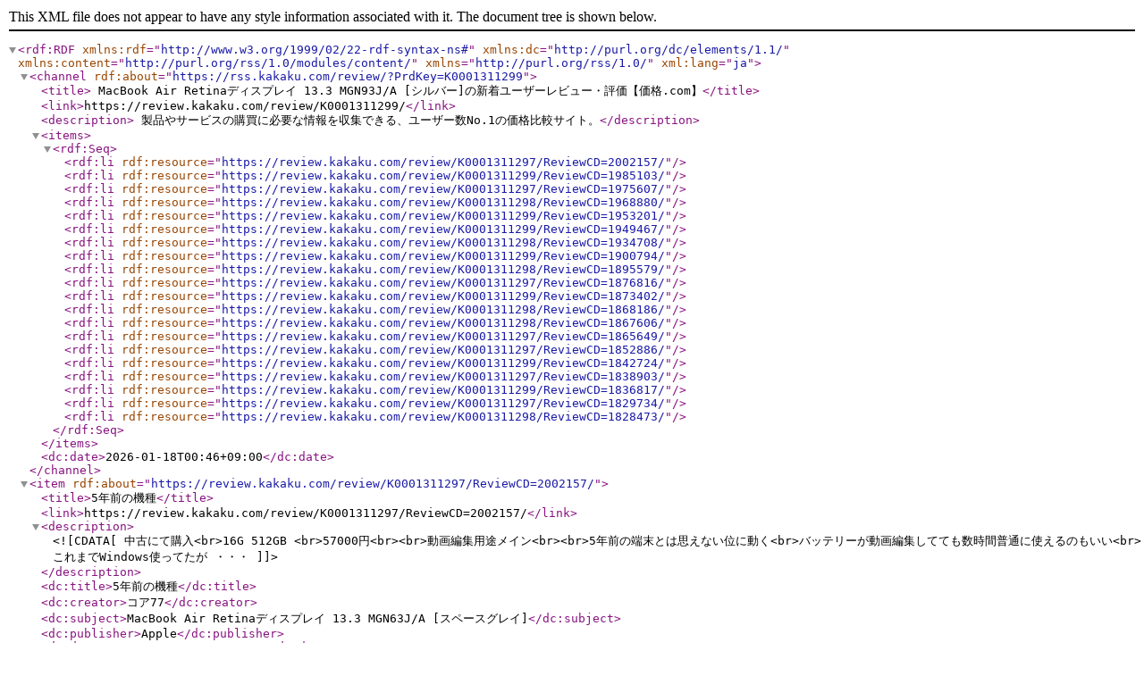

--- FILE ---
content_type: application/xml
request_url: https://rss.kakaku.com/review/?PrdKey=K0001311299
body_size: 4711
content:
<?xml version="1.0" encoding="utf-8" ?>
<rdf:RDF xmlns:rdf="http://www.w3.org/1999/02/22-rdf-syntax-ns#" xmlns:dc="http://purl.org/dc/elements/1.1/" xmlns:content="http://purl.org/rss/1.0/modules/content/" xmlns="http://purl.org/rss/1.0/" xml:lang="ja">
<channel rdf:about="https://rss.kakaku.com/review/?PrdKey=K0001311299">
<title>
MacBook Air Retinaディスプレイ 13.3 MGN93J/A [シルバー]の新着ユーザーレビュー・評価【価格.com】</title>
<link>https://review.kakaku.com/review/K0001311299/</link>
<description>
製品やサービスの購買に必要な情報を収集できる、ユーザー数No.1の価格比較サイト。</description>
<items>
<rdf:Seq>
<rdf:li rdf:resource="https://review.kakaku.com/review/K0001311297/ReviewCD=2002157/" />
<rdf:li rdf:resource="https://review.kakaku.com/review/K0001311299/ReviewCD=1985103/" />
<rdf:li rdf:resource="https://review.kakaku.com/review/K0001311297/ReviewCD=1975607/" />
<rdf:li rdf:resource="https://review.kakaku.com/review/K0001311298/ReviewCD=1968880/" />
<rdf:li rdf:resource="https://review.kakaku.com/review/K0001311299/ReviewCD=1953201/" />
<rdf:li rdf:resource="https://review.kakaku.com/review/K0001311299/ReviewCD=1949467/" />
<rdf:li rdf:resource="https://review.kakaku.com/review/K0001311298/ReviewCD=1934708/" />
<rdf:li rdf:resource="https://review.kakaku.com/review/K0001311299/ReviewCD=1900794/" />
<rdf:li rdf:resource="https://review.kakaku.com/review/K0001311298/ReviewCD=1895579/" />
<rdf:li rdf:resource="https://review.kakaku.com/review/K0001311297/ReviewCD=1876816/" />
<rdf:li rdf:resource="https://review.kakaku.com/review/K0001311299/ReviewCD=1873402/" />
<rdf:li rdf:resource="https://review.kakaku.com/review/K0001311298/ReviewCD=1868186/" />
<rdf:li rdf:resource="https://review.kakaku.com/review/K0001311298/ReviewCD=1867606/" />
<rdf:li rdf:resource="https://review.kakaku.com/review/K0001311297/ReviewCD=1865649/" />
<rdf:li rdf:resource="https://review.kakaku.com/review/K0001311297/ReviewCD=1852886/" />
<rdf:li rdf:resource="https://review.kakaku.com/review/K0001311299/ReviewCD=1842724/" />
<rdf:li rdf:resource="https://review.kakaku.com/review/K0001311297/ReviewCD=1838903/" />
<rdf:li rdf:resource="https://review.kakaku.com/review/K0001311299/ReviewCD=1836817/" />
<rdf:li rdf:resource="https://review.kakaku.com/review/K0001311297/ReviewCD=1829734/" />
<rdf:li rdf:resource="https://review.kakaku.com/review/K0001311298/ReviewCD=1828473/" />
</rdf:Seq>
</items>
<dc:date>2026-01-18T00:46+09:00</dc:date>
</channel>
<item rdf:about="https://review.kakaku.com/review/K0001311297/ReviewCD=2002157/">
<title>5年前の機種</title>
<link>https://review.kakaku.com/review/K0001311297/ReviewCD=2002157/</link>
<description><![CDATA[中古にて購入<br>16G  512GB <br>57000円<br><br>動画編集用途メイン<br><br>5年前の端末とは思えない位に動く<br>バッテリーが動画編集してても数時間普通に使えるのもいい<br>これまでWindows使ってたが・・・]]></description>
<dc:title>5年前の機種</dc:title>
<dc:creator>コア77</dc:creator>
<dc:subject>MacBook Air Retinaディスプレイ 13.3 MGN63J/A [スペースグレイ]</dc:subject>
<dc:publisher>Apple</dc:publisher>
<dc:date>2025-12-30T12:32+09:00</dc:date>
</item>
<item rdf:about="https://review.kakaku.com/review/K0001311299/ReviewCD=1985103/">
<title>私の運用方法に沿ったレビュー</title>
<link>https://review.kakaku.com/review/K0001311299/ReviewCD=1985103/</link>
<description><![CDATA[私は3年前に、こちらを中古で購入いたしました。購入場所はグッドウィル (パソコン工房)さんです。<br>品質表示はないのですが、土日 / 5のつく日にある中古の日に買うと、<br>表示価格から10%も割引されるため、近くに実・・・]]></description>
<dc:title>私の運用方法に沿ったレビュー</dc:title>
<dc:creator>パックル1018</dc:creator>
<dc:subject>MacBook Air Retinaディスプレイ 13.3 MGN93J/A [シルバー]</dc:subject>
<dc:publisher>Apple</dc:publisher>
<dc:date>2025-09-13T00:25+09:00</dc:date>
</item>
<item rdf:about="https://review.kakaku.com/review/K0001311297/ReviewCD=1975607/">
<title>整備済み品を3年半使っています</title>
<link>https://review.kakaku.com/review/K0001311297/ReviewCD=1975607/</link>
<description><![CDATA[12インチのMacBook(2018年購入）のバッテリが寿命を迎えたので、<br>2022年の年末に整備済み品のこちらを購入しました。 <br>いまだ問題なく使えています。<br><br>わずかですが画面が大きくなり、かなり使いやす・・・]]></description>
<dc:title>整備済み品を3年半使っています</dc:title>
<dc:creator>frequent_shopper</dc:creator>
<dc:subject>MacBook Air Retinaディスプレイ 13.3 MGN63J/A [スペースグレイ]</dc:subject>
<dc:publisher>Apple</dc:publisher>
<dc:date>2025-07-17T14:14+09:00</dc:date>
</item>
<item rdf:about="https://review.kakaku.com/review/K0001311298/ReviewCD=1968880/">
<title>抜群のコスパ・万能！ミドルユーザーまではオススメです</title>
<link>https://review.kakaku.com/review/K0001311298/ReviewCD=1968880/</link>
<description><![CDATA[【デザイン】<br>高級感があり、所有欲を満たしてくれます。持っているだけでいい気分になれます！<br><br>【処理速度】<br>Intel版からM1チップに乗り換えです。体感でも早く感じます。よっぽどプロレベルの重い作業でなけれ・・・]]></description>
<dc:title>抜群のコスパ・万能！ミドルユーザーまではオススメです</dc:title>
<dc:creator>あすとろみーる</dc:creator>
<dc:subject>MacBook Air Retinaディスプレイ 13.3 MGND3J/A [ゴールド]</dc:subject>
<dc:publisher>Apple</dc:publisher>
<dc:date>2025-06-15T15:09+09:00</dc:date>
</item>
<item rdf:about="https://review.kakaku.com/review/K0001311299/ReviewCD=1953201/">
<title>発売から4年半経った今でも通用する性能</title>
<link>https://review.kakaku.com/review/K0001311299/ReviewCD=1953201/</link>
<description><![CDATA[【デザイン】<br>どこから見てもMacBookだとわかる数年前から変わらない良いデザインだと思う。<br>【処理速度】<br>デジカメ画像のRAW現像や画像調整などの少し重い作業もサクサクこなしてくれます。<br>【グラフィック性・・・]]></description>
<dc:title>発売から4年半経った今でも通用する性能</dc:title>
<dc:creator>コールマン</dc:creator>
<dc:subject>MacBook Air Retinaディスプレイ 13.3 MGN93J/A [シルバー]</dc:subject>
<dc:publisher>Apple</dc:publisher>
<dc:date>2025-04-13T22:13+09:00</dc:date>
</item>
<item rdf:about="https://review.kakaku.com/review/K0001311299/ReviewCD=1949467/">
<title>m1で良い選択肢が多い</title>
<link>https://review.kakaku.com/review/K0001311299/ReviewCD=1949467/</link>
<description><![CDATA[M1チップ搭載により、パフォーマンスと省電力を両立した高性能ノートPCです。<br>M1チップ は、8コアCPUと8コアGPUを統合し、動画編集や高解像度画像処理もスムーズにこなします。機械学習性能も高く、AI関連のタス・・・]]></description>
<dc:title>m1で良い選択肢が多い</dc:title>
<dc:creator>vivioo</dc:creator>
<dc:subject>MacBook Air Retinaディスプレイ 13.3 MGN93J/A [シルバー]</dc:subject>
<dc:publisher>Apple</dc:publisher>
<dc:date>2025-03-31T21:54+09:00</dc:date>
</item>
<item rdf:about="https://review.kakaku.com/review/K0001311298/ReviewCD=1934708/">
<title>軽量</title>
<link>https://review.kakaku.com/review/K0001311298/ReviewCD=1934708/</link>
<description><![CDATA[あまり複雑なことはやらないので、性能は十分。軽いのが非常に良い。Macは高価だが、使いやすく、もうPCには戻れない。また、iPhoneも使っているので、iCloudを使うが、これも使いやすいと思う。やることもPCでや・・・]]></description>
<dc:title>軽量</dc:title>
<dc:creator>3bs&amp;d</dc:creator>
<dc:subject>MacBook Air Retinaディスプレイ 13.3 MGND3J/A [ゴールド]</dc:subject>
<dc:publisher>Apple</dc:publisher>
<dc:date>2025-02-08T21:06+09:00</dc:date>
</item>
<item rdf:about="https://review.kakaku.com/review/K0001311299/ReviewCD=1900794/">
<title>買って半年使い方難しい。</title>
<link>https://review.kakaku.com/review/K0001311299/ReviewCD=1900794/</link>
<description><![CDATA[買って半年、<br>使い方が難しいですね。<br>今までは、ウィンドウズを少しかじっただけでしたので、<br>本を買ってきて勉強しないとなかなか解りません。<br>一応アップル信者ですけれども。]]></description>
<dc:title>買って半年使い方難しい。</dc:title>
<dc:creator>hirosi01</dc:creator>
<dc:subject>MacBook Air Retinaディスプレイ 13.3 MGN93J/A [シルバー]</dc:subject>
<dc:publisher>Apple</dc:publisher>
<dc:date>2024-11-03T15:52+09:00</dc:date>
</item>
<item rdf:about="https://review.kakaku.com/review/K0001311298/ReviewCD=1895579/">
<title>ファンの音や処理落ちがなくて良い感じ</title>
<link>https://review.kakaku.com/review/K0001311298/ReviewCD=1895579/</link>
<description><![CDATA[一つ前の世代のMacBookは、Wordでしょっちゅう処理落ちする上にファンの音が大きくて気になっていましたが、こちらはそれらの問題点が解消され快適です。<br>※PCはあまり詳しくないので、項目別評価（星）はあまり参考・・・]]></description>
<dc:title>ファンの音や処理落ちがなくて良い感じ</dc:title>
<dc:creator>ぽんちゃん123</dc:creator>
<dc:subject>MacBook Air Retinaディスプレイ 13.3 MGND3J/A [ゴールド]</dc:subject>
<dc:publisher>Apple</dc:publisher>
<dc:date>2024-10-22T16:53+09:00</dc:date>
</item>
<item rdf:about="https://review.kakaku.com/review/K0001311297/ReviewCD=1876816/">
<title>Apple信者の気持ちが分かった１台</title>
<link>https://review.kakaku.com/review/K0001311297/ReviewCD=1876816/</link>
<description><![CDATA[購入日：2024年8月<br>価格：99,800円<br>場所：ヤマダウェブコム<br>仕様：M1チップ（8コアCPU/7コアGPU） SSD256GB メモリ16GB<br><br>【総評】★★★★★<br>初Macのため入門機として型落・・・]]></description>
<dc:title>Apple信者の気持ちが分かった１台</dc:title>
<dc:creator>FF_Lab</dc:creator>
<dc:subject>MacBook Air Retinaディスプレイ 13.3 MGN63J/A [スペースグレイ]</dc:subject>
<dc:publisher>Apple</dc:publisher>
<dc:date>2024-08-25T01:22+09:00</dc:date>
</item>
<item rdf:about="https://review.kakaku.com/review/K0001311299/ReviewCD=1873402/">
<title>持ち運びたくなるノートPC</title>
<link>https://review.kakaku.com/review/K0001311299/ReviewCD=1873402/</link>
<description><![CDATA[【デザイン】<br>薄くて軽くてシンプルでAppleらしいと思います。<br><br>【処理速度】<br>Windowsと比較してもM1チップはとても早いです。あと5年は戦えるかと思います。<br><br>【グラフィック性能】<br>十分きれい・・・]]></description>
<dc:title>持ち運びたくなるノートPC</dc:title>
<dc:creator>osakacastle_hide</dc:creator>
<dc:subject>MacBook Air Retinaディスプレイ 13.3 MGN93J/A [シルバー]</dc:subject>
<dc:publisher>Apple</dc:publisher>
<dc:date>2024-08-11T22:31+09:00</dc:date>
</item>
<item rdf:about="https://review.kakaku.com/review/K0001311298/ReviewCD=1868186/">
<title>Parallels Desktopで使うにはメモリ16GB必要だったか…</title>
<link>https://review.kakaku.com/review/K0001311298/ReviewCD=1868186/</link>
<description><![CDATA[初めてのmacbookだったが、非の打ち所がなかった。<br>薄くて軽くてかっこいい。<br>ディスプレイも美麗。<br>キーボードも打ちやすい。バックライトもあるので暗がりでも視認性が高い。<br>他のapple製品との親和性も高・・・]]></description>
<dc:title>Parallels Desktopで使うにはメモリ16GB必要だったか…</dc:title>
<dc:creator>new_order</dc:creator>
<dc:subject>MacBook Air Retinaディスプレイ 13.3 MGND3J/A [ゴールド]</dc:subject>
<dc:publisher>Apple</dc:publisher>
<dc:date>2024-07-31T00:08+09:00</dc:date>
</item>
<item rdf:about="https://review.kakaku.com/review/K0001311298/ReviewCD=1867606/">
<title>今でも現役　良いPCです</title>
<link>https://review.kakaku.com/review/K0001311298/ReviewCD=1867606/</link>
<description><![CDATA[【デザイン】<br>　洗練されたデザインでカッコいいです。<br><br>【処理速度】<br>　動画や画像編集も不自由ない。<br>　以前持っていたMacbookproより正直早い感じです。<br>　M1になったおかげですかね。<br><br>【グ・・・]]></description>
<dc:title>今でも現役　良いPCです</dc:title>
<dc:creator>taka4922</dc:creator>
<dc:subject>MacBook Air Retinaディスプレイ 13.3 MGND3J/A [ゴールド]</dc:subject>
<dc:publisher>Apple</dc:publisher>
<dc:date>2024-07-29T21:10+09:00</dc:date>
</item>
<item rdf:about="https://review.kakaku.com/review/K0001311297/ReviewCD=1865649/">
<title>最も使いやすくて多機能で廉価なノートパソコン</title>
<link>https://review.kakaku.com/review/K0001311297/ReviewCD=1865649/</link>
<description><![CDATA[毎日使っています。画面のサイズも重さも程よいと思います。これ１台でほぼ何でも出来るので事務所を持ち歩いてる様なものです。トラックパッドが大きいので手文字入力は使いやすいですが、時々手のひらが触れてカーソルが飛んだりし・・・]]></description>
<dc:title>最も使いやすくて多機能で廉価なノートパソコン</dc:title>
<dc:creator>kitland</dc:creator>
<dc:subject>MacBook Air Retinaディスプレイ 13.3 MGN63J/A [スペースグレイ]</dc:subject>
<dc:publisher>Apple</dc:publisher>
<dc:date>2024-07-23T13:54+09:00</dc:date>
</item>
<item rdf:about="https://review.kakaku.com/review/K0001311297/ReviewCD=1852886/">
<title>まだまだ使えます</title>
<link>https://review.kakaku.com/review/K0001311297/ReviewCD=1852886/</link>
<description><![CDATA[【デザイン】<br>オシャレです。くさび形のデザインは何とも言えないセンスです。<br><br>【処理速度】<br>まだまだ早い。十分な速度です。<br><br>【グラフィック性能】<br>必要にして充分です。<br><br>【拡張性】<br>たぶんこれは・・・]]></description>
<dc:title>まだまだ使えます</dc:title>
<dc:creator>ひろとも429</dc:creator>
<dc:subject>MacBook Air Retinaディスプレイ 13.3 MGN63J/A [スペースグレイ]</dc:subject>
<dc:publisher>Apple</dc:publisher>
<dc:date>2024-06-14T19:38+09:00</dc:date>
</item>
<item rdf:about="https://review.kakaku.com/review/K0001311299/ReviewCD=1842724/">
<title>今でもメモリ16GBあれば今でも現役で使えるMacBook AirM1</title>
<link>https://review.kakaku.com/review/K0001311299/ReviewCD=1842724/</link>
<description><![CDATA[2021年に購入しました<br>AppleのネットStoreにてカスタマイズ購入しました<br>メモリは16GB、ストレージを1TB、キーボードを英語USにしました<br>前から持っていたアプリはFinal Cut Pro、Lo・・・]]></description>
<dc:title>今でもメモリ16GBあれば今でも現役で使えるMacBook AirM1</dc:title>
<dc:creator>bety1818</dc:creator>
<dc:subject>MacBook Air Retinaディスプレイ 13.3 MGN93J/A [シルバー]</dc:subject>
<dc:publisher>Apple</dc:publisher>
<dc:date>2024-05-08T21:14+09:00</dc:date>
</item>
<item rdf:about="https://review.kakaku.com/review/K0001311297/ReviewCD=1838903/">
<title>使いやすい。</title>
<link>https://review.kakaku.com/review/K0001311297/ReviewCD=1838903/</link>
<description><![CDATA[お店の対応がとても良く、また利用したいと思います。<br>使い勝手は、初期設定を動画などで確認すれば、Windowsからの乗り換えでも全く問題ないです。<br>アップルサポートの対応もよく分からない事は丁寧に教えていただきま・・・]]></description>
<dc:title>使いやすい。</dc:title>
<dc:creator>ゆーよーじ</dc:creator>
<dc:subject>MacBook Air Retinaディスプレイ 13.3 MGN63J/A [スペースグレイ]</dc:subject>
<dc:publisher>Apple</dc:publisher>
<dc:date>2024-04-29T13:13+09:00</dc:date>
</item>
<item rdf:about="https://review.kakaku.com/review/K0001311299/ReviewCD=1836817/">
<title>動作が早い</title>
<link>https://review.kakaku.com/review/K0001311299/ReviewCD=1836817/</link>
<description><![CDATA[6年前に購入したMacBook Proからの買い替えで、とても性能がよくなっていることに驚き、評判通りと満足しています。]]></description>
<dc:title>動作が早い</dc:title>
<dc:creator>kunton</dc:creator>
<dc:subject>MacBook Air Retinaディスプレイ 13.3 MGN93J/A [シルバー]</dc:subject>
<dc:publisher>Apple</dc:publisher>
<dc:date>2024-04-21T18:01+09:00</dc:date>
</item>
<item rdf:about="https://review.kakaku.com/review/K0001311297/ReviewCD=1829734/">
<title>買ってよかったMacBookAir</title>
<link>https://review.kakaku.com/review/K0001311297/ReviewCD=1829734/</link>
<description><![CDATA[私はメインPCとして、WindowsのデスクトップPCを使用し、当ノートPCは補助的、限定的に使用している。購入・使用開始してから、すでに3年経過した。<br><br>具体的にはPCオーディオ用としてのPCと、web会議用の・・・]]></description>
<dc:title>買ってよかったMacBookAir</dc:title>
<dc:creator>カイチョー2949</dc:creator>
<dc:subject>MacBook Air Retinaディスプレイ 13.3 MGN63J/A [スペースグレイ]</dc:subject>
<dc:publisher>Apple</dc:publisher>
<dc:date>2024-03-31T23:46+09:00</dc:date>
</item>
<item rdf:about="https://review.kakaku.com/review/K0001311298/ReviewCD=1828473/">
<title>総合的に価格の価値あると思う。</title>
<link>https://review.kakaku.com/review/K0001311298/ReviewCD=1828473/</link>
<description><![CDATA[【デザイン】<br>スタイリッシュでオシャレ<br>【処理速度】<br>早い。十分動きいい。<br>【グラフィック性能】<br>きれい。<br>【拡張性】<br>？たぶんいいかんじ。<br>【使いやすさ】<br>かなり使いやすい。キーボードのタイピング・・・]]></description>
<dc:title>総合的に価格の価値あると思う。</dc:title>
<dc:creator>LOVEandＰ</dc:creator>
<dc:subject>MacBook Air Retinaディスプレイ 13.3 MGND3J/A [ゴールド]</dc:subject>
<dc:publisher>Apple</dc:publisher>
<dc:date>2024-03-31T08:34+09:00</dc:date>
</item>
</rdf:RDF>